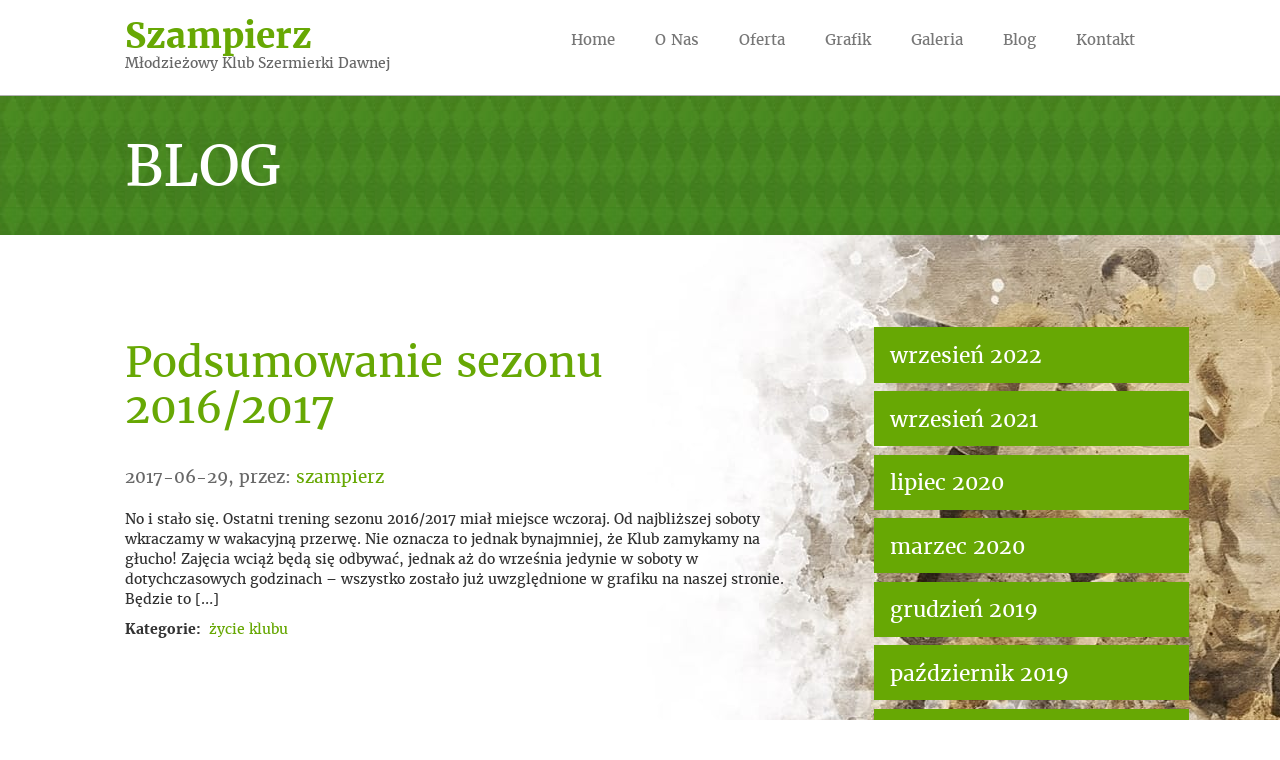

--- FILE ---
content_type: text/html; charset=UTF-8
request_url: https://www.szampierz.pl/tag/zaprawa/
body_size: 8461
content:
<!DOCTYPE html>
<html lang="pl">
    
<head>
    
    <meta charset="utf-8">
    <meta http-equiv="X-UA-Compatible" content="IE=edge">
    <meta name="viewport" content="width=device-width, initial-scale=1">
    
    <title>Szampierz: Młodzieżowy Klub Szermierki Dawnej</title>
    
    <meta name="description" content="Klub Szermierki Dawnej">
    <meta name="author" content="Maciej Talaga"> <!-- TODO: w meta "author" należy może dodać pełną nazwę firmy? -->
    <link rel="copyright" href="#copyright">
    
    <!-- Facebook meta tags -->
    <meta property="og:title" content="Szampierz: Klub Szermierki Dawnej">
    <meta property="og:image" content="http://szampierz.pl/wp-content/themes/szampierz/img/favicon.png">
    <meta property="og:description" content="Szampierz: Klub Szermierki Dawnej"> <!-- TODO: dodać 1-2 zdania ogólnego opisy -->
    
    <!-- Favicon -->
    <link rel="shortcut icon" href="https://www.szampierz.pl/wp-content/themes/szampierz/img/favicon.png">
    <!--<link href="https://daks2k3a4ib2z.cloudfront.net/img/webclip.png" rel="apple-touch-icon"> TODO: dodać apple-touch-icon -->
    
    <!-- CSS -->
    <link href="https://www.szampierz.pl/wp-content/themes/szampierz/css/main.min.css" rel="stylesheet">
    
    <!-- TODO: przy budowie wersji dystrybucyjnej usunąć wszystkie komentarze z wyjątkiem IE conditionals (gulp + gulp-htmlclean) -->
    <!-- HTML5 Shim and Respond.js IE8 support of HTML5 elements and media queries -->
    <!-- WARNING: Respond.js doesn't work if you view the page via file:// -->
    <!--[if lt IE 9]>
        <script src="https://oss.maxcdn.com/libs/html5shiv/3.7.0/html5shiv.js"></script>
        <script src="https://oss.maxcdn.com/libs/respond.js/1.4.2/respond.min.js"></script>
    <![endif]-->

	<link rel="dns-prefetch" href="//cdn.hu-manity.co" />
		<!-- Cookie Compliance -->
		<script type="text/javascript">var huOptions = {"appID":"wwwszampierzpl-8467a0e","currentLanguage":"pl","blocking":false,"globalCookie":false,"isAdmin":false,"privacyConsent":true,"forms":[]};</script>
		<script type="text/javascript" src="https://cdn.hu-manity.co/hu-banner.min.js"></script><meta name='robots' content='index, follow, max-image-preview:large, max-snippet:-1, max-video-preview:-1' />
	<style>img:is([sizes="auto" i], [sizes^="auto," i]) { contain-intrinsic-size: 3000px 1500px }</style>
	
	<!-- This site is optimized with the Yoast SEO plugin v26.4 - https://yoast.com/wordpress/plugins/seo/ -->
	<link rel="canonical" href="https://www.szampierz.pl/tag/zaprawa/" />
	<meta property="og:locale" content="pl_PL" />
	<meta property="og:type" content="article" />
	<meta property="og:title" content="zaprawa - Szampierz" />
	<meta property="og:url" content="https://www.szampierz.pl/tag/zaprawa/" />
	<meta property="og:site_name" content="Szampierz" />
	<meta name="twitter:card" content="summary_large_image" />
	<script type="application/ld+json" class="yoast-schema-graph">{"@context":"https://schema.org","@graph":[{"@type":"CollectionPage","@id":"https://www.szampierz.pl/tag/zaprawa/","url":"https://www.szampierz.pl/tag/zaprawa/","name":"zaprawa - Szampierz","isPartOf":{"@id":"https://www.szampierz.pl/#website"},"breadcrumb":{"@id":"https://www.szampierz.pl/tag/zaprawa/#breadcrumb"},"inLanguage":"pl-PL"},{"@type":"BreadcrumbList","@id":"https://www.szampierz.pl/tag/zaprawa/#breadcrumb","itemListElement":[{"@type":"ListItem","position":1,"name":"Strona główna","item":"https://www.szampierz.pl/"},{"@type":"ListItem","position":2,"name":"zaprawa"}]},{"@type":"WebSite","@id":"https://www.szampierz.pl/#website","url":"https://www.szampierz.pl/","name":"Szampierz","description":"Młodzieżowy Klub Szermierki Dawnej","potentialAction":[{"@type":"SearchAction","target":{"@type":"EntryPoint","urlTemplate":"https://www.szampierz.pl/?s={search_term_string}"},"query-input":{"@type":"PropertyValueSpecification","valueRequired":true,"valueName":"search_term_string"}}],"inLanguage":"pl-PL"}]}</script>
	<!-- / Yoast SEO plugin. -->


<link rel='dns-prefetch' href='//secure.gravatar.com' />
<link rel='dns-prefetch' href='//stats.wp.com' />
<link rel='dns-prefetch' href='//v0.wordpress.com' />
<link rel="alternate" type="application/rss+xml" title="Szampierz &raquo; Kanał z wpisami otagowanymi jako zaprawa" href="https://www.szampierz.pl/tag/zaprawa/feed/" />
<script type="text/javascript">
/* <![CDATA[ */
window._wpemojiSettings = {"baseUrl":"https:\/\/s.w.org\/images\/core\/emoji\/16.0.1\/72x72\/","ext":".png","svgUrl":"https:\/\/s.w.org\/images\/core\/emoji\/16.0.1\/svg\/","svgExt":".svg","source":{"concatemoji":"https:\/\/www.szampierz.pl\/wp-includes\/js\/wp-emoji-release.min.js?ver=6.8.3"}};
/*! This file is auto-generated */
!function(s,n){var o,i,e;function c(e){try{var t={supportTests:e,timestamp:(new Date).valueOf()};sessionStorage.setItem(o,JSON.stringify(t))}catch(e){}}function p(e,t,n){e.clearRect(0,0,e.canvas.width,e.canvas.height),e.fillText(t,0,0);var t=new Uint32Array(e.getImageData(0,0,e.canvas.width,e.canvas.height).data),a=(e.clearRect(0,0,e.canvas.width,e.canvas.height),e.fillText(n,0,0),new Uint32Array(e.getImageData(0,0,e.canvas.width,e.canvas.height).data));return t.every(function(e,t){return e===a[t]})}function u(e,t){e.clearRect(0,0,e.canvas.width,e.canvas.height),e.fillText(t,0,0);for(var n=e.getImageData(16,16,1,1),a=0;a<n.data.length;a++)if(0!==n.data[a])return!1;return!0}function f(e,t,n,a){switch(t){case"flag":return n(e,"\ud83c\udff3\ufe0f\u200d\u26a7\ufe0f","\ud83c\udff3\ufe0f\u200b\u26a7\ufe0f")?!1:!n(e,"\ud83c\udde8\ud83c\uddf6","\ud83c\udde8\u200b\ud83c\uddf6")&&!n(e,"\ud83c\udff4\udb40\udc67\udb40\udc62\udb40\udc65\udb40\udc6e\udb40\udc67\udb40\udc7f","\ud83c\udff4\u200b\udb40\udc67\u200b\udb40\udc62\u200b\udb40\udc65\u200b\udb40\udc6e\u200b\udb40\udc67\u200b\udb40\udc7f");case"emoji":return!a(e,"\ud83e\udedf")}return!1}function g(e,t,n,a){var r="undefined"!=typeof WorkerGlobalScope&&self instanceof WorkerGlobalScope?new OffscreenCanvas(300,150):s.createElement("canvas"),o=r.getContext("2d",{willReadFrequently:!0}),i=(o.textBaseline="top",o.font="600 32px Arial",{});return e.forEach(function(e){i[e]=t(o,e,n,a)}),i}function t(e){var t=s.createElement("script");t.src=e,t.defer=!0,s.head.appendChild(t)}"undefined"!=typeof Promise&&(o="wpEmojiSettingsSupports",i=["flag","emoji"],n.supports={everything:!0,everythingExceptFlag:!0},e=new Promise(function(e){s.addEventListener("DOMContentLoaded",e,{once:!0})}),new Promise(function(t){var n=function(){try{var e=JSON.parse(sessionStorage.getItem(o));if("object"==typeof e&&"number"==typeof e.timestamp&&(new Date).valueOf()<e.timestamp+604800&&"object"==typeof e.supportTests)return e.supportTests}catch(e){}return null}();if(!n){if("undefined"!=typeof Worker&&"undefined"!=typeof OffscreenCanvas&&"undefined"!=typeof URL&&URL.createObjectURL&&"undefined"!=typeof Blob)try{var e="postMessage("+g.toString()+"("+[JSON.stringify(i),f.toString(),p.toString(),u.toString()].join(",")+"));",a=new Blob([e],{type:"text/javascript"}),r=new Worker(URL.createObjectURL(a),{name:"wpTestEmojiSupports"});return void(r.onmessage=function(e){c(n=e.data),r.terminate(),t(n)})}catch(e){}c(n=g(i,f,p,u))}t(n)}).then(function(e){for(var t in e)n.supports[t]=e[t],n.supports.everything=n.supports.everything&&n.supports[t],"flag"!==t&&(n.supports.everythingExceptFlag=n.supports.everythingExceptFlag&&n.supports[t]);n.supports.everythingExceptFlag=n.supports.everythingExceptFlag&&!n.supports.flag,n.DOMReady=!1,n.readyCallback=function(){n.DOMReady=!0}}).then(function(){return e}).then(function(){var e;n.supports.everything||(n.readyCallback(),(e=n.source||{}).concatemoji?t(e.concatemoji):e.wpemoji&&e.twemoji&&(t(e.twemoji),t(e.wpemoji)))}))}((window,document),window._wpemojiSettings);
/* ]]> */
</script>
<style id='wp-emoji-styles-inline-css' type='text/css'>

	img.wp-smiley, img.emoji {
		display: inline !important;
		border: none !important;
		box-shadow: none !important;
		height: 1em !important;
		width: 1em !important;
		margin: 0 0.07em !important;
		vertical-align: -0.1em !important;
		background: none !important;
		padding: 0 !important;
	}
</style>
<link rel='stylesheet' id='wp-block-library-css' href='https://www.szampierz.pl/wp-includes/css/dist/block-library/style.min.css?ver=6.8.3' type='text/css' media='all' />
<style id='classic-theme-styles-inline-css' type='text/css'>
/*! This file is auto-generated */
.wp-block-button__link{color:#fff;background-color:#32373c;border-radius:9999px;box-shadow:none;text-decoration:none;padding:calc(.667em + 2px) calc(1.333em + 2px);font-size:1.125em}.wp-block-file__button{background:#32373c;color:#fff;text-decoration:none}
</style>
<link rel='stylesheet' id='mediaelement-css' href='https://www.szampierz.pl/wp-includes/js/mediaelement/mediaelementplayer-legacy.min.css?ver=4.2.17' type='text/css' media='all' />
<link rel='stylesheet' id='wp-mediaelement-css' href='https://www.szampierz.pl/wp-includes/js/mediaelement/wp-mediaelement.min.css?ver=6.8.3' type='text/css' media='all' />
<style id='jetpack-sharing-buttons-style-inline-css' type='text/css'>
.jetpack-sharing-buttons__services-list{display:flex;flex-direction:row;flex-wrap:wrap;gap:0;list-style-type:none;margin:5px;padding:0}.jetpack-sharing-buttons__services-list.has-small-icon-size{font-size:12px}.jetpack-sharing-buttons__services-list.has-normal-icon-size{font-size:16px}.jetpack-sharing-buttons__services-list.has-large-icon-size{font-size:24px}.jetpack-sharing-buttons__services-list.has-huge-icon-size{font-size:36px}@media print{.jetpack-sharing-buttons__services-list{display:none!important}}.editor-styles-wrapper .wp-block-jetpack-sharing-buttons{gap:0;padding-inline-start:0}ul.jetpack-sharing-buttons__services-list.has-background{padding:1.25em 2.375em}
</style>
<style id='global-styles-inline-css' type='text/css'>
:root{--wp--preset--aspect-ratio--square: 1;--wp--preset--aspect-ratio--4-3: 4/3;--wp--preset--aspect-ratio--3-4: 3/4;--wp--preset--aspect-ratio--3-2: 3/2;--wp--preset--aspect-ratio--2-3: 2/3;--wp--preset--aspect-ratio--16-9: 16/9;--wp--preset--aspect-ratio--9-16: 9/16;--wp--preset--color--black: #000000;--wp--preset--color--cyan-bluish-gray: #abb8c3;--wp--preset--color--white: #ffffff;--wp--preset--color--pale-pink: #f78da7;--wp--preset--color--vivid-red: #cf2e2e;--wp--preset--color--luminous-vivid-orange: #ff6900;--wp--preset--color--luminous-vivid-amber: #fcb900;--wp--preset--color--light-green-cyan: #7bdcb5;--wp--preset--color--vivid-green-cyan: #00d084;--wp--preset--color--pale-cyan-blue: #8ed1fc;--wp--preset--color--vivid-cyan-blue: #0693e3;--wp--preset--color--vivid-purple: #9b51e0;--wp--preset--gradient--vivid-cyan-blue-to-vivid-purple: linear-gradient(135deg,rgba(6,147,227,1) 0%,rgb(155,81,224) 100%);--wp--preset--gradient--light-green-cyan-to-vivid-green-cyan: linear-gradient(135deg,rgb(122,220,180) 0%,rgb(0,208,130) 100%);--wp--preset--gradient--luminous-vivid-amber-to-luminous-vivid-orange: linear-gradient(135deg,rgba(252,185,0,1) 0%,rgba(255,105,0,1) 100%);--wp--preset--gradient--luminous-vivid-orange-to-vivid-red: linear-gradient(135deg,rgba(255,105,0,1) 0%,rgb(207,46,46) 100%);--wp--preset--gradient--very-light-gray-to-cyan-bluish-gray: linear-gradient(135deg,rgb(238,238,238) 0%,rgb(169,184,195) 100%);--wp--preset--gradient--cool-to-warm-spectrum: linear-gradient(135deg,rgb(74,234,220) 0%,rgb(151,120,209) 20%,rgb(207,42,186) 40%,rgb(238,44,130) 60%,rgb(251,105,98) 80%,rgb(254,248,76) 100%);--wp--preset--gradient--blush-light-purple: linear-gradient(135deg,rgb(255,206,236) 0%,rgb(152,150,240) 100%);--wp--preset--gradient--blush-bordeaux: linear-gradient(135deg,rgb(254,205,165) 0%,rgb(254,45,45) 50%,rgb(107,0,62) 100%);--wp--preset--gradient--luminous-dusk: linear-gradient(135deg,rgb(255,203,112) 0%,rgb(199,81,192) 50%,rgb(65,88,208) 100%);--wp--preset--gradient--pale-ocean: linear-gradient(135deg,rgb(255,245,203) 0%,rgb(182,227,212) 50%,rgb(51,167,181) 100%);--wp--preset--gradient--electric-grass: linear-gradient(135deg,rgb(202,248,128) 0%,rgb(113,206,126) 100%);--wp--preset--gradient--midnight: linear-gradient(135deg,rgb(2,3,129) 0%,rgb(40,116,252) 100%);--wp--preset--font-size--small: 13px;--wp--preset--font-size--medium: 20px;--wp--preset--font-size--large: 36px;--wp--preset--font-size--x-large: 42px;--wp--preset--spacing--20: 0.44rem;--wp--preset--spacing--30: 0.67rem;--wp--preset--spacing--40: 1rem;--wp--preset--spacing--50: 1.5rem;--wp--preset--spacing--60: 2.25rem;--wp--preset--spacing--70: 3.38rem;--wp--preset--spacing--80: 5.06rem;--wp--preset--shadow--natural: 6px 6px 9px rgba(0, 0, 0, 0.2);--wp--preset--shadow--deep: 12px 12px 50px rgba(0, 0, 0, 0.4);--wp--preset--shadow--sharp: 6px 6px 0px rgba(0, 0, 0, 0.2);--wp--preset--shadow--outlined: 6px 6px 0px -3px rgba(255, 255, 255, 1), 6px 6px rgba(0, 0, 0, 1);--wp--preset--shadow--crisp: 6px 6px 0px rgba(0, 0, 0, 1);}:where(.is-layout-flex){gap: 0.5em;}:where(.is-layout-grid){gap: 0.5em;}body .is-layout-flex{display: flex;}.is-layout-flex{flex-wrap: wrap;align-items: center;}.is-layout-flex > :is(*, div){margin: 0;}body .is-layout-grid{display: grid;}.is-layout-grid > :is(*, div){margin: 0;}:where(.wp-block-columns.is-layout-flex){gap: 2em;}:where(.wp-block-columns.is-layout-grid){gap: 2em;}:where(.wp-block-post-template.is-layout-flex){gap: 1.25em;}:where(.wp-block-post-template.is-layout-grid){gap: 1.25em;}.has-black-color{color: var(--wp--preset--color--black) !important;}.has-cyan-bluish-gray-color{color: var(--wp--preset--color--cyan-bluish-gray) !important;}.has-white-color{color: var(--wp--preset--color--white) !important;}.has-pale-pink-color{color: var(--wp--preset--color--pale-pink) !important;}.has-vivid-red-color{color: var(--wp--preset--color--vivid-red) !important;}.has-luminous-vivid-orange-color{color: var(--wp--preset--color--luminous-vivid-orange) !important;}.has-luminous-vivid-amber-color{color: var(--wp--preset--color--luminous-vivid-amber) !important;}.has-light-green-cyan-color{color: var(--wp--preset--color--light-green-cyan) !important;}.has-vivid-green-cyan-color{color: var(--wp--preset--color--vivid-green-cyan) !important;}.has-pale-cyan-blue-color{color: var(--wp--preset--color--pale-cyan-blue) !important;}.has-vivid-cyan-blue-color{color: var(--wp--preset--color--vivid-cyan-blue) !important;}.has-vivid-purple-color{color: var(--wp--preset--color--vivid-purple) !important;}.has-black-background-color{background-color: var(--wp--preset--color--black) !important;}.has-cyan-bluish-gray-background-color{background-color: var(--wp--preset--color--cyan-bluish-gray) !important;}.has-white-background-color{background-color: var(--wp--preset--color--white) !important;}.has-pale-pink-background-color{background-color: var(--wp--preset--color--pale-pink) !important;}.has-vivid-red-background-color{background-color: var(--wp--preset--color--vivid-red) !important;}.has-luminous-vivid-orange-background-color{background-color: var(--wp--preset--color--luminous-vivid-orange) !important;}.has-luminous-vivid-amber-background-color{background-color: var(--wp--preset--color--luminous-vivid-amber) !important;}.has-light-green-cyan-background-color{background-color: var(--wp--preset--color--light-green-cyan) !important;}.has-vivid-green-cyan-background-color{background-color: var(--wp--preset--color--vivid-green-cyan) !important;}.has-pale-cyan-blue-background-color{background-color: var(--wp--preset--color--pale-cyan-blue) !important;}.has-vivid-cyan-blue-background-color{background-color: var(--wp--preset--color--vivid-cyan-blue) !important;}.has-vivid-purple-background-color{background-color: var(--wp--preset--color--vivid-purple) !important;}.has-black-border-color{border-color: var(--wp--preset--color--black) !important;}.has-cyan-bluish-gray-border-color{border-color: var(--wp--preset--color--cyan-bluish-gray) !important;}.has-white-border-color{border-color: var(--wp--preset--color--white) !important;}.has-pale-pink-border-color{border-color: var(--wp--preset--color--pale-pink) !important;}.has-vivid-red-border-color{border-color: var(--wp--preset--color--vivid-red) !important;}.has-luminous-vivid-orange-border-color{border-color: var(--wp--preset--color--luminous-vivid-orange) !important;}.has-luminous-vivid-amber-border-color{border-color: var(--wp--preset--color--luminous-vivid-amber) !important;}.has-light-green-cyan-border-color{border-color: var(--wp--preset--color--light-green-cyan) !important;}.has-vivid-green-cyan-border-color{border-color: var(--wp--preset--color--vivid-green-cyan) !important;}.has-pale-cyan-blue-border-color{border-color: var(--wp--preset--color--pale-cyan-blue) !important;}.has-vivid-cyan-blue-border-color{border-color: var(--wp--preset--color--vivid-cyan-blue) !important;}.has-vivid-purple-border-color{border-color: var(--wp--preset--color--vivid-purple) !important;}.has-vivid-cyan-blue-to-vivid-purple-gradient-background{background: var(--wp--preset--gradient--vivid-cyan-blue-to-vivid-purple) !important;}.has-light-green-cyan-to-vivid-green-cyan-gradient-background{background: var(--wp--preset--gradient--light-green-cyan-to-vivid-green-cyan) !important;}.has-luminous-vivid-amber-to-luminous-vivid-orange-gradient-background{background: var(--wp--preset--gradient--luminous-vivid-amber-to-luminous-vivid-orange) !important;}.has-luminous-vivid-orange-to-vivid-red-gradient-background{background: var(--wp--preset--gradient--luminous-vivid-orange-to-vivid-red) !important;}.has-very-light-gray-to-cyan-bluish-gray-gradient-background{background: var(--wp--preset--gradient--very-light-gray-to-cyan-bluish-gray) !important;}.has-cool-to-warm-spectrum-gradient-background{background: var(--wp--preset--gradient--cool-to-warm-spectrum) !important;}.has-blush-light-purple-gradient-background{background: var(--wp--preset--gradient--blush-light-purple) !important;}.has-blush-bordeaux-gradient-background{background: var(--wp--preset--gradient--blush-bordeaux) !important;}.has-luminous-dusk-gradient-background{background: var(--wp--preset--gradient--luminous-dusk) !important;}.has-pale-ocean-gradient-background{background: var(--wp--preset--gradient--pale-ocean) !important;}.has-electric-grass-gradient-background{background: var(--wp--preset--gradient--electric-grass) !important;}.has-midnight-gradient-background{background: var(--wp--preset--gradient--midnight) !important;}.has-small-font-size{font-size: var(--wp--preset--font-size--small) !important;}.has-medium-font-size{font-size: var(--wp--preset--font-size--medium) !important;}.has-large-font-size{font-size: var(--wp--preset--font-size--large) !important;}.has-x-large-font-size{font-size: var(--wp--preset--font-size--x-large) !important;}
:where(.wp-block-post-template.is-layout-flex){gap: 1.25em;}:where(.wp-block-post-template.is-layout-grid){gap: 1.25em;}
:where(.wp-block-columns.is-layout-flex){gap: 2em;}:where(.wp-block-columns.is-layout-grid){gap: 2em;}
:root :where(.wp-block-pullquote){font-size: 1.5em;line-height: 1.6;}
</style>
<link rel='stylesheet' id='szampierz-style-css' href='https://www.szampierz.pl/wp-content/themes/szampierz/style.css?ver=6.8.3' type='text/css' media='all' />
<script type="text/javascript" src="https://www.szampierz.pl/wp-includes/js/jquery/jquery.min.js?ver=3.7.1" id="jquery-core-js"></script>
<script type="text/javascript" src="https://www.szampierz.pl/wp-includes/js/jquery/jquery-migrate.min.js?ver=3.4.1" id="jquery-migrate-js"></script>
<link rel="https://api.w.org/" href="https://www.szampierz.pl/wp-json/" /><link rel="alternate" title="JSON" type="application/json" href="https://www.szampierz.pl/wp-json/wp/v2/tags/23" /><link rel="EditURI" type="application/rsd+xml" title="RSD" href="https://www.szampierz.pl/xmlrpc.php?rsd" />
<meta name="generator" content="WordPress 6.8.3" />
	<style>img#wpstats{display:none}</style>
		<link rel="icon" href="https://www.szampierz.pl/wp-content/uploads/2017/01/cropped-Logo1_Ascetic_Samo-32x32.png" sizes="32x32" />
<link rel="icon" href="https://www.szampierz.pl/wp-content/uploads/2017/01/cropped-Logo1_Ascetic_Samo-192x192.png" sizes="192x192" />
<link rel="apple-touch-icon" href="https://www.szampierz.pl/wp-content/uploads/2017/01/cropped-Logo1_Ascetic_Samo-180x180.png" />
<meta name="msapplication-TileImage" content="https://www.szampierz.pl/wp-content/uploads/2017/01/cropped-Logo1_Ascetic_Samo-270x270.png" />

</head>

<body>
    
    <!-- MARKUP STRONY GŁÓWNEJ -->
    
    <div id="page-wrap">
    
        <!-- Navbar -->
        
        <nav id="main-navbar" class="navbar navbar-default navbar-fixed-top">
            <div class="container narrow">
                
                <!-- Navbar Header -->
                <div class="navbar-header">
                    <button type="button" class="navbar-toggle collapsed" data-toggle="collapse" data-target="#main-navbar-collapse" aria-expanded="false">
                        <span class="sr-only">Włącz menu nawigacji</span>
                        <span class="icon-bar"></span>
                        <span class="icon-bar"></span>
                        <span class="icon-bar"></span>
                    </button>
                    <a class="navbar-brand" href="https://www.szampierz.pl"><div id="brand">Szampierz</div><div id="brand-desc">Młodzieżowy Klub Szermierki Dawnej</div></a>
                </div><!-- /.navbar-header -->
                
                <!-- Navbar Items -->
                <div class="collapse navbar-collapse navbar-right" id="main-navbar-collapse">
                    <ul class="nav navbar-nav">
                        <li class="page_item page-item-5"><a href="https://www.szampierz.pl/">Home</a></li>
<li class="page_item page-item-7"><a href="https://www.szampierz.pl/o-nas/">O Nas</a></li>
<li class="page_item page-item-9"><a href="https://www.szampierz.pl/oferta/">Oferta</a></li>
<li class="page_item page-item-11"><a href="https://www.szampierz.pl/grafik/">Grafik</a></li>
<li class="page_item page-item-13"><a href="https://www.szampierz.pl/galeria/">Galeria</a></li>
<li class="page_item page-item-15 current_page_parent"><a href="https://www.szampierz.pl/blog/">Blog</a></li>
<li class="page_item page-item-17"><a href="https://www.szampierz.pl/kontakt/">Kontakt</a></li>
                    </ul><!-- /.nav -->
                </div><!-- /#main-navbar-collapse -->
                
            </div><!-- /.container -->
        </nav><!-- /#main-navbar -->

<!-- MAIN CONTENT -->

<main>
    
    <!-- HEADER -->
    <header class="szampierz-header">
        <div class="container narrow szampierz-header-content">
            <h1>Blog</h1>
        </div>
    </header><!-- /.szampierz-header -->
    
    <section id="blog">
        
        <div class="container narrow">
            <div class="row">
                
                <div class="sidebar col-xs-12 col-md-4 col-md-push-8">

    <div id="archiwum" class="guzik">
        <ol>
            	<li><a href='https://www.szampierz.pl/2022/09/'>wrzesień 2022</a></li>
	<li><a href='https://www.szampierz.pl/2021/09/'>wrzesień 2021</a></li>
	<li><a href='https://www.szampierz.pl/2020/07/'>lipiec 2020</a></li>
	<li><a href='https://www.szampierz.pl/2020/03/'>marzec 2020</a></li>
	<li><a href='https://www.szampierz.pl/2019/12/'>grudzień 2019</a></li>
	<li><a href='https://www.szampierz.pl/2019/10/'>październik 2019</a></li>
	<li><a href='https://www.szampierz.pl/2019/09/'>wrzesień 2019</a></li>
	<li><a href='https://www.szampierz.pl/2019/08/'>sierpień 2019</a></li>
	<li><a href='https://www.szampierz.pl/2019/07/'>lipiec 2019</a></li>
	<li><a href='https://www.szampierz.pl/2019/04/'>kwiecień 2019</a></li>
	<li><a href='https://www.szampierz.pl/2019/03/'>marzec 2019</a></li>
	<li><a href='https://www.szampierz.pl/2019/02/'>luty 2019</a></li>
	<li><a href='https://www.szampierz.pl/2019/01/'>styczeń 2019</a></li>
	<li><a href='https://www.szampierz.pl/2018/10/'>październik 2018</a></li>
	<li><a href='https://www.szampierz.pl/2018/09/'>wrzesień 2018</a></li>
	<li><a href='https://www.szampierz.pl/2018/08/'>sierpień 2018</a></li>
	<li><a href='https://www.szampierz.pl/2018/07/'>lipiec 2018</a></li>
	<li><a href='https://www.szampierz.pl/2018/04/'>kwiecień 2018</a></li>
	<li><a href='https://www.szampierz.pl/2018/03/'>marzec 2018</a></li>
	<li><a href='https://www.szampierz.pl/2018/02/'>luty 2018</a></li>
	<li><a href='https://www.szampierz.pl/2018/01/'>styczeń 2018</a></li>
	<li><a href='https://www.szampierz.pl/2017/12/'>grudzień 2017</a></li>
	<li><a href='https://www.szampierz.pl/2017/11/'>listopad 2017</a></li>
	<li><a href='https://www.szampierz.pl/2017/10/'>październik 2017</a></li>
	<li><a href='https://www.szampierz.pl/2017/08/'>sierpień 2017</a></li>
	<li><a href='https://www.szampierz.pl/2017/06/'>czerwiec 2017</a></li>
	<li><a href='https://www.szampierz.pl/2017/05/'>maj 2017</a></li>
	<li><a href='https://www.szampierz.pl/2017/04/'>kwiecień 2017</a></li>
	<li><a href='https://www.szampierz.pl/2017/03/'>marzec 2017</a></li>
	<li><a href='https://www.szampierz.pl/2017/02/'>luty 2017</a></li>
	<li><a href='https://www.szampierz.pl/2017/01/'>styczeń 2017</a></li>
        </ol>
    </div><!-- /#archiwum -->
    
    <div id="kategorie" class="guzik">
        <ol>
            	<li class="cat-item cat-item-37"><a href="https://www.szampierz.pl/category/badania/">Badania</a>
</li>
	<li class="cat-item cat-item-3"><a href="https://www.szampierz.pl/category/historia/">Historia</a>
</li>
	<li class="cat-item cat-item-65"><a href="https://www.szampierz.pl/category/popkultura/">Popkultura</a>
</li>
	<li class="cat-item cat-item-1"><a href="https://www.szampierz.pl/category/uncategorized/">Uncategorized</a>
</li>
	<li class="cat-item cat-item-10"><a href="https://www.szampierz.pl/category/zycie-klubu/">Życie Klubu</a>
</li>
        </ol>
    </div><!-- /#kategorie -->

</div><!-- /.sidebar -->                
                <!-- Posty -->
                <div class="posts col-xs-12 col-md-8 col-md-pull-4">
                    
                <!-- Post -->
<div class="post">
    <h2 class="post-title"><a href="https://www.szampierz.pl/podsumowanie-sezonu-20162017/">Podsumowanie sezonu 2016/2017</a></h2>
    <p class="lead meta">
        2017-06-29, przez: <a href="#">szampierz</a>
    </p>
    
    <p>No i stało się. Ostatni trening sezonu 2016/2017 miał miejsce wczoraj. Od najbliższej soboty wkraczamy w wakacyjną przerwę. Nie oznacza to jednak bynajmniej, że Klub zamykamy na głucho! Zajęcia wciąż będą się odbywać, jednak aż do września jedynie w soboty w dotychczasowych godzinach – wszystko zostało już uwzględnione w grafiku na naszej stronie. Będzie to [&hellip;]</p>
    <p class="kategorie-wpisu">
        <span>Kategorie:&nbsp;</span>
        <a href="https://www.szampierz.pl/category/zycie-klubu/" rel="category tag">Życie Klubu</a>    </p>
    
</div><!-- /.post --><!-- Post -->
<div class="post">
    <h2 class="post-title"><a href="https://www.szampierz.pl/co-by-nie-mowic-mamy-wiosne/">Co by nie mówić, mamy wiosnę&#8230;</a></h2>
    <p class="lead meta">
        2017-04-27, przez: <a href="#">szampierz</a>
    </p>
    
    <p>Wiosna, czas wojenny Większość mieszkańców naszego kontynentu zgodzi się, że wraz z odejściem zimy, gdy śnieg odpuszcza, pośród rozległych roztopów zaczyna prześwitywać świeża trawa, a porywisty wiatr przegania tabuny chmur obiecując zmianę pór roku, krew zaczyna ludziom żywiej krążyć w żyłach. Niejeden czuje przypływ energii, optymizmu i zaczyna snuć śmiałe plany na nadchodzącą wiosnę. Dokładnie [&hellip;]</p>
    <p class="kategorie-wpisu">
        <span>Kategorie:&nbsp;</span>
        <a href="https://www.szampierz.pl/category/historia/" rel="category tag">Historia</a>, <a href="https://www.szampierz.pl/category/zycie-klubu/" rel="category tag">Życie Klubu</a>    </p>
    
</div><!-- /.post -->                    
                <nav>
                    <ul class="pager">
                        <li></li>
                        <li></li>
                    </ul>
                </nav>
                    
                                
                </div><!-- /.posts -->
                
            </div><!-- /.row -->
        </div><!-- /.container.narrow -->
        
    </section><!-- /#blog -->

</main>
    
        <!-- FOOTER -->
        
        <footer>
            <div class="container narrow">
                <div class="row">
                
                    <!-- Szampierz -->
                    <div class="col-xs-6 col-md-3 col-md-push-9">
                        <h1>Szampierz<br><small>Młodzieżowy Klub Szermierki Dawnej</small></h1>
                    </div>
                    
                    <!-- Obserwuj -->
                    <div class="col-xs-6 col-md-3 col-md-pull-3">
                        <h2>Obserwuj</h2>
                        <ul>
                            <li><a href="https://www.facebook.com/szampierz/" target="_blank">Facebook</a></li>
                            <li><a href="https://www.youtube.com/channel/UCG68yfnYFxrYZlAVDLpoKOQ" target="_blank">YouTube</a></li>
                        </ul>
                    </div>
                    
                    <!-- Partnerzy -->
					<!--
                    <div class="col-xs-6 col-md-3 col-md-pull-3">
                        <h2>Partnerzy</h2>
                        <ul>
                            <li><a href="http://thearma.pl/" target="_blank">ARMA</a></li>
                            <li><a href="http://www.wizzable.com/" target="_blank">Wizzable</a></li>
                        </ul>
                    </div>
					->>
                    
                    <!-- Lokalizacja -->
                    <div class="col-xs-6 col-md-3 col-md-pull-3">
                        <h2>Kontakt</h2>
                        <address>
                            <ul>
                                <li>ul. Zwrotnicza 6,<br>01-219 Warszawa</li>
							<li>+48 517 727 264 (Krzysztof - rekrutacja, grupa początkująca)</li>
                            <li>+48 721 885 855 (Jakub - starsi członkowie)</li>
								<li><a href="mailto:klub@szampierz.pl">klub@szampierz.pl</a></li>
                                <!--<li><a href="mailto:maciektalaga@gmail.com">maciektalaga@gmail.com</a></li>-->
                                <!--<li><a href="https://www.szampierz.pl/?page_id=17">Formularz kontaktowy</a></li>-->
                            </ul>
                        </address>
                    </div>
                    
                </div><!-- /.row -->
            </div><!-- /.container -->
            <div class="footer-rule">
                <span class="copyright" id="copyright">Copyright &copy; 2014 - 2026 Maciej Talaga</span>
            </div>
        </footer>
            
    </div><!-- /#page-wrap -->
    
    <!-- KONIEC MARKUPU -->
    
    <!-- JS -->
    <!--
    <script src="https://www.szampierz.pl/wp-content/themes/szampierz/js/app.min.js"></script>
    -->
	<!--
    <script src="https://www.szampierz.pl/wp-content/themes/szampierz/scripts/jquery.js"></script>
    <script src="https://www.szampierz.pl/wp-content/themes/szampierz/scripts/bootstrap.js"></script>
    <script src="https://www.szampierz.pl/wp-content/themes/szampierz/scripts/app.js"></script>
	-->
    
    <!--[if lte IE 9]><script src="https://cdnjs.cloudflare.com/ajax/libs/placeholders/3.0.2/placeholders.min.js"></script><![endif]-->

	<script type="speculationrules">
{"prefetch":[{"source":"document","where":{"and":[{"href_matches":"\/*"},{"not":{"href_matches":["\/wp-*.php","\/wp-admin\/*","\/wp-content\/uploads\/*","\/wp-content\/*","\/wp-content\/plugins\/*","\/wp-content\/themes\/szampierz\/*","\/*\\?(.+)"]}},{"not":{"selector_matches":"a[rel~=\"nofollow\"]"}},{"not":{"selector_matches":".no-prefetch, .no-prefetch a"}}]},"eagerness":"conservative"}]}
</script>
<script type="text/javascript" src="https://www.szampierz.pl/wp-content/themes/szampierz/js/app.min.js" id="szampierz-script-js"></script>
<script type="text/javascript" id="jetpack-stats-js-before">
/* <![CDATA[ */
_stq = window._stq || [];
_stq.push([ "view", JSON.parse("{\"v\":\"ext\",\"blog\":\"123329221\",\"post\":\"0\",\"tz\":\"1\",\"srv\":\"www.szampierz.pl\",\"arch_tag\":\"zaprawa\",\"arch_results\":\"2\",\"j\":\"1:15.2\"}") ]);
_stq.push([ "clickTrackerInit", "123329221", "0" ]);
/* ]]> */
</script>
<script type="text/javascript" src="https://stats.wp.com/e-202606.js" id="jetpack-stats-js" defer="defer" data-wp-strategy="defer"></script>

</body>
    
</html>
